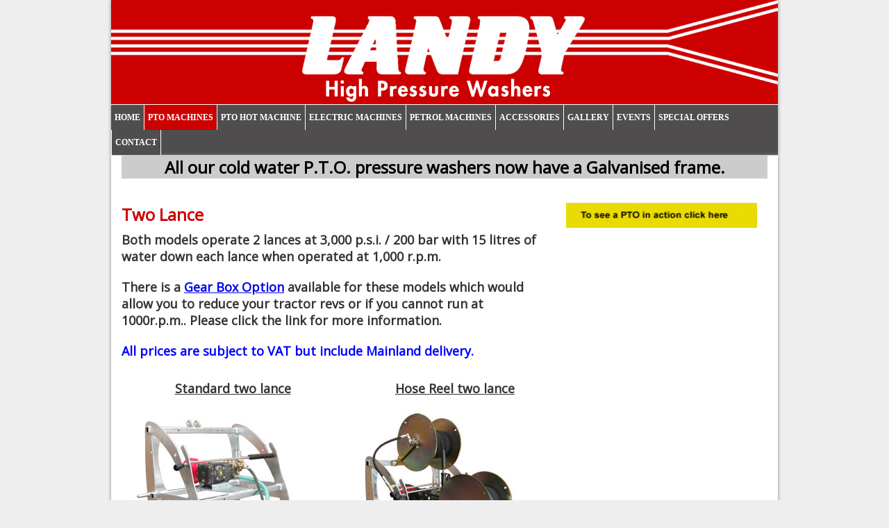

--- FILE ---
content_type: text/html; charset=UTF-8
request_url: https://www.landypressurewashers.com/pto-machines/two-lance-version/
body_size: 2602
content:
<!DOCTYPE html>
<html lang="en">
<head>
    
<meta http-equiv="content-type" content="text/html; charset=UTF-8" />
<title>Two Lance P.T.O. Pressure Washer</title>
<meta name="description" content="This PTO pressure washer is set up to run 2 high pressure lines from one pump. Available with or without hose reels" />
    <meta name="robots" content="noindex" />
<meta name="generator" content="concrete5 - 5.6.3.3" />
<script type="text/javascript">
var CCM_DISPATCHER_FILENAME = '/index.php';var CCM_CID = 133;var CCM_EDIT_MODE = false;var CCM_ARRANGE_MODE = false;var CCM_IMAGE_PATH = "/concrete/images";
var CCM_TOOLS_PATH = "/index.php/tools/required";
var CCM_BASE_URL = "https://www.landypressurewashers.com";
var CCM_REL = "";

</script>

<link rel="stylesheet" type="text/css" href="/concrete/css/ccm.base.css" />
<script type="text/javascript" src="/concrete/js/jquery.js"></script>
<script type="text/javascript" src="/concrete/js/ccm.base.js"></script>
<style type="text/css"> 
#blockStyle273Product130 {text-align:center; background-repeat:no-repeat; } 
</style>
<style type="text/css"> 
#blockStyle917Main222 {background-color:#cccccc; background-repeat:no-repeat; } 
</style>
<link rel="stylesheet" type="text/css" href="/blocks/autonav/templates/roll_to_dark_multilevel/view.css" />
<script type="text/javascript" src="/blocks/autonav/templates/roll_to_dark_multilevel/view.js"></script>
<link rel="stylesheet" type="text/css" href="/blocks/autonav/templates/roll_to_dark_multilevel/css/sooperfish.css" />
<link rel="stylesheet" type="text/css" href="/blocks/autonav/templates/roll_to_dark_multilevel/css/sooperfish-theme-basic.css" />
<script type="text/javascript" src="/blocks/autonav/templates/roll_to_dark_multilevel/js/jquery.sooperfish.touch.js"></script>
<script type="text/javascript" src="/blocks/autonav/templates/roll_to_dark_multilevel/js/jquery.sooperfish.min.js"></script>
<script type="text/javascript" src="/blocks/autonav/templates/roll_to_dark_multilevel/js/superfish.js"></script>
<script type="text/javascript" src="/blocks/autonav/templates/roll_to_dark_multilevel/js/hoverIntent.js"></script>
<script type="text/javascript" src="/blocks/autonav/templates/roll_to_dark_multilevel/js/jquery.easing-sooper.js"></script>
    <link href="/files/cache/css/YorStyle_1/css/min/reset.css" rel="stylesheet" media="screen" />
    <link href="/files/cache/css/YorStyle_1/css/min/text.css" rel="stylesheet" media="screen" />
    <link href="/files/cache/css/YorStyle_1/css/960_12_col_g30.css" rel="stylesheet" media="screen" />
    <link href="/files/cache/css/YorStyle_1/main.css" rel="stylesheet" media="screen" />
    <link href='https://fonts.googleapis.com/css?family=Open+Sans' rel='stylesheet' type='text/css'>
</head>
<body>
    <div id="page">
        <div id="headercontainer">
            <div id="headercontent"  class="container_12">
                    <img border="0" class="ccm-image-block" alt="" src="/files/6713/9956/1402/masthead.png" width="960" height="150" />            </div>
        </div>
        <div id="navcontainer">
            <div id="navcontent" class="container_12">
                <div id="navbar" class="alpha omega">
                    <ul id="nav" class="nav sf-menu"><li class=""><a href="/" target="_self" class="">Home</a></li><li class="nav-path-selected"><a href="/pto-machines/" target="_self" class="nav-path-selected">PTO Machines</a><ul><li class=""><a href="/pto-machines/one-lance-version/" target="_self" class="">One Lance</a></li><li class="nav-selected nav-path-selected"><a href="/pto-machines/two-lance-version/" target="_self" class="nav-selected nav-path-selected">Two Lance</a></li><li class=""><a href="/pto-machines/drain-jetter-version/" target="_self" class="">Drain Jetter</a></li><li class=""><a href="/pto-machines/combi-version/" target="_self" class="">Combi Washer/Jetter</a></li><li class=""><a href="/pto-machines/tank-mounted-version/" target="_self" class="">Tank Mounted</a></li><li class=""><a href="/pto-machines/gear-box-option/" target="_self" class="">Gear Box Option</a></li><li class=""><a href="/pto-machines/hose-reel-kit/" target="_self" class="">Hose Reel Kit</a></li></ul></li><li class=""><a href="/hotpto/" target="_self" class="">PTO Hot Machine</a></li><li class=""><a href="/electric-machines/" target="_self" class="">Electric Machines</a><ul><li class=""><a href="/electric-machines/tx/" target="_self" class="">TX</a></li><li class=""><a href="/electric-machines/tsx/" target="_self" class="">TSX</a></li></ul></li><li class=""><a href="/petrolmachines/" target="_self" class="">Petrol Machines</a><ul><li class=""><a href="/petrolmachines/pick-tank/" target="_self" class="">Petrol Pressure Washer</a></li><li class=""><a href="/petrolmachines/petrol-tank/" target="_self" class="">Petrol Tank</a></li></ul></li><li class=""><a href="/accessories-and-detergents/" target="_self" class="">Accessories</a><ul><li class=""><a href="/accessories-and-detergents/sludge-pump/" target="_self" class="">Sludge Pump</a></li><li class=""><a href="/accessories-and-detergents/turbo-lance/" target="_self" class="">Turbo Lance</a></li><li class=""><a href="/accessories-and-detergents/nozzles-swivels-and-brushes/" target="_self" class="">Nozzles</a><ul><li class=""><a href="/accessories-and-detergents/nozzles-swivels-and-brushes/nozzle-sizing-chart/" target="_self" class="">Nozzle Sizing Chart</a></li></ul></li><li class=""><a href="/accessories-and-detergents/hoses-and-reels/" target="_self" class="">Hoses and Reels</a></li><li class=""><a href="/accessories-and-detergents/washgunslancesflatsurfacecleaners/" target="_self" class="">Washguns and Lances</a></li><li class=""><a href="/accessories-and-detergents/switches/" target="_self" class="">Switches</a></li><li class=""><a href="/accessories-and-detergents/quick-couplings-valves-and-filters/" target="_self" class="">Quick Couplings</a></li><li class=""><a href="/accessories-and-detergents/detergents/" target="_self" class="">Detergents</a></li><li class=""><a href="/accessories-and-detergents/filters/" target="_self" class="">Filters</a></li></ul></li><li class=""><a href="/gallery/" target="_self" class="">Gallery</a><ul><li class=""><a href="/gallery/landy-videos/" target="_self" class="">Landy Videos</a></li><li class=""><a href="/gallery/cattle-wash-system/" target="_self" class="">Cattle Wash System</a></li><li class=""><a href="/gallery/links/" target="_self" class="">Links</a></li></ul></li><li class=""><a href="/events/" target="_self" class="">Events</a></li><li class=""><a href="/special-offers/" target="_self" class="">Special Offers</a></li><li class=""><a href="/contact/" target="_self" class="">Contact</a></li></ul>                </div>
            </div>
        </div>
        <div id="slidecontainer">
            <div id="slidecontent" class="container_12">
                                </div>
        </div>        <div id="maincontainer">
            <div id="maincontent"  class="container_12">
            <div id="offer" class="grid_12">
            	<div id="blockStyle917Main222" class=" ccm-block-styles" >
<p style="text-align: center;"><span style="color: #000000; font-size: x-large;"><strong>All our cold water P.T.O. pressure washers now have a Galvanised frame.</strong></span></p></div>            </div>
                <div id="main" class="grid_8">
                    <div id="ccm-layout-wrapper-955" class="ccm-layout-wrapper"><div id="ccm-layout-main-5-1" class="ccm-layout ccm-layout-table  ccm-layout-name-Main-Layout-1 "><div class="ccm-layout-row ccm-layout-row-1"><div class="ccm-layout-5-col-1 ccm-layout-cell ccm-layout-col ccm-layout-col-1 first" style="width:100%"><h1>Two Lance</h1><p><strong><span class="textstyle1"><span style="font-size: large;">Both models operate 2 lances at 3,000 p.s.i. / 200 bar with 15 litres of water down each lance when operated at 1,000 r.p.m.</span></span></strong></p>
<p><span style="font-size: large;"><strong><span class="textstyle1">There is a</span></strong></span><span style="font-size: large;"><strong><span class="textstyle1"> <a title="Gear Box Option" href="/pto-machines/gear-box-option/">Gear Box Option</a> available for these models which would allow you to reduce your tractor revs or if you cannot run at 1000r.p.m.. Please click the link for more information.</span></strong></span></p>
<p><span style="font-size: large;"><strong><span class="textstyle1"><span style="color: #0000ff;">All prices are subject to VAT but include Mainland delivery.</span><br /></span></strong></span></p></div><div class="ccm-spacer"></div></div></div></div>                </div>
                <div id="sidebar" class="grid_4">
                    <p><span style="font-size: large;"><a href="/gallery/landy-videos/"><img src="/files/cache/6cd7501f1f1bab0ba579a5c492749947_f44.png" alt="PTOVideobutton.png" width="275" height="36" /></a></span></p>
<p> </p>                </div>
                <div id="products" class="grid_12">
                   
                   <div class="grid_4"> <p style="text-align: center;"><span style="font-size: large; text-decoration: underline;"><strong>Standard two lance</strong></span></p><img border="0" class="ccm-image-block" alt="" src="/files/3415/9057/3530/PTO_STD.jpg" width="300" height="266" /><p><span style="font-size: medium;">This machine has 2x 15m of high pressure washing hose.</span></p><p><span style="color: #b22222;">Both are supplied with:</span></p>
<ul>
<li><span style="color: #b22222;">2x 900mm lances</span></li>
<li><span style="color: #b22222;">2x washguns</span></li>
<li><span style="color: #b22222;">Suction hose</span></li>
<li><span style="color: #b22222;">Bypass hose</span></li>
<li><span style="color: #b22222;">P.T.O. shaft</span></li>
<li><span style="color: #b22222;">Mainland Delivery is included</span></li>
</ul></div>
                    
                    <div class="grid_4"> <div id="ccm-layout-wrapper-956" class="ccm-layout-wrapper"><div id="ccm-layout-product2-73-1" class="ccm-layout ccm-layout-table  ccm-layout-name-Product2-Layout-1 "><div class="ccm-layout-row ccm-layout-row-1"><div class="ccm-layout-73-col-1 ccm-layout-cell ccm-layout-col ccm-layout-col-1 first" style="width:100%"><div id="ccm-layout-wrapper-957" class="ccm-layout-wrapper"><div id="ccm-layout-product2:layout1:cell1-75-1" class="ccm-layout ccm-layout-table  ccm-layout-name-Product2:Layout1:Cell1-Layout-1 "><div class="ccm-layout-row ccm-layout-row-1"><div class="ccm-layout-75-col-1 ccm-layout-cell ccm-layout-col ccm-layout-col-1 first" style="width:100%"><p style="text-align: center;"><strong><span style="text-decoration: underline;"><span style="font-size: large;">Hose Reel two lance</span></span></strong></p><img border="0" class="ccm-image-block" alt="" src="/files/6616/2496/9974/HR30-30.jpg" width="250" height="264" /></div><div class="ccm-spacer"></div></div></div></div><div id="ccm-layout-wrapper-958" class="ccm-layout-wrapper"><div id="ccm-layout-product2:layout1:cell1-74-2" class="ccm-layout ccm-layout-table  ccm-layout-name-Product2:Layout1:Cell1-Layout-2 "><div class="ccm-layout-row ccm-layout-row-1"><div class="ccm-layout-74-col-1 ccm-layout-cell ccm-layout-col ccm-layout-col-1 first" style="width:100%">&nbsp;</div><div class="ccm-layout-74-col-2 ccm-layout-cell ccm-layout-col ccm-layout-col-2 last" style="width:-0.010000000000005%">&nbsp;</div><div class="ccm-spacer"></div></div></div></div></div><div class="ccm-spacer"></div></div></div></div><p><span style="font-size: medium;">This model is built on a larger frame mounted with two zinc plated reels.</span></p>
<p><span style="font-size: medium;">Each reel can carry 30m or 50m of high pressure washing hose.</span></p></div>
                    
                </div>
            </div>
        </div>
<div id="footercontainer">
            <div id="footercontent" class="container_12">
                <div id="footer" class="grid_12">
                    <p style="text-align: center;">Lambert &amp; Dyson Ltd | 01756 794291 +44 (0) 1756 794291 | <a href="mailto:post@landypressurewashers.com" target="_blank">post@landypressurewashers.com</a></p>
<p style="text-align: center;"><a href="https://www.landypressurewashers.com/privacy-statement">Privacy Statement</a></p>                </div>
            </div>
        </div>
        <div id="copyrightcontainer">
            <div id="copyrightcontent" class="container_12">
                <div id="copyright" class="grid_12"></div>
            </div>
        </div>
    </div>
    </body>
</html>

--- FILE ---
content_type: text/css
request_url: https://www.landypressurewashers.com/blocks/autonav/templates/roll_to_dark_multilevel/view.css
body_size: 306
content:
ul#nav ul, ul#nav ul li {width:200px;}
ul#nav ul ul {margin:0 0 0 200px;}
/* Theming the menu */
ul.sf-menu {width:100%;display:table !important;position: absolute;}
ul.sf-menu a{text-decoration:none;}

ul#nav li{display:inline-block;list-style-type:none;margin:0;font-family:SuecaSans,Arial,sans-serif;text-transform:uppercase;border-left:1px solid #fff}
ul#nav li:first-child{border-left:none}
ul#nav li:last-child{border-right:1px solid #fff}
ul#nav li a{color:#fff;display:block;line-height:36px !important;padding:0 5px;text-decoration:none;margin:0}

ul#nav ul li {border-bottom:1px solid #fff; border-left:none}
ul.sf-menu li ul li {margin:0; padding:0}
ul.sf-menu li ul li a {margin:0 5px 0 0; padding:10px}
ul#nav li a:hover,ul.sf-menu li.nav-path-selected{background-color: #CC0000;box-shadow: inset -1px 0px 1px 0px rgba(0,0,0,0.4) !important;}
ul#nav li a:hover,ul#nav li a:focus,ul#nav li span:hover,ul#nav li span:focus {color:#FEEE03;}
ul#nav ul{border-bottom:5px solid #CC0000}

--- FILE ---
content_type: text/css
request_url: https://www.landypressurewashers.com/blocks/autonav/templates/roll_to_dark_multilevel/css/sooperfish.css
body_size: 588
content:
/**
Stylesheet for SooperFish by www.SooperThemes.com
Author: Jurriaan Roelofs
*/

/* Configuration of menu width */

html body ul.sf-menu ul
,html body ul.sf-menu ul li {
width:220px;
}
html body ul.sf-menu ul ul {
margin:0 0 0 222px;
}

/* Framework for proper showing/hiding/positioning */
/* DO NOT EDIT FROM HERE */
ul.sf-menu
,ul.sf-menu * {
margin:0;
padding:0;
}

ul.sf-menu {
display:block;
position:relative;
}
ul.sf-menu li {
display:block;
list-style:none;
float:left;
position:relative;
background:#4F4D4D;
}
ul.sf-menu li:hover {
visibility:inherit; /* fixes IE7 'sticky bug' */
}
ul.sf-menu a,
ul.sf-menu span {
display:block;
position:relative;
}
ul.sf-menu ul {
position:absolute;
left:0;
width:150px;
top:auto;
left:-999999px;
}
ul.sf-menu ul a,
ul.sf-menu ul span {
zoom:1; /* IE6/7 fix */
}
ul.sf-menu ul li {
float:left; /* Must always be floated otherwise there will be a rogue 1px margin-bottom in IE6/7 */
width:150px;
}
ul.sf-menu ul ul {
top:0;
margin:0 0 0 150px
}

ul.sf-menu li:hover ul,ul.sf-menu li:focus ul,ul.sf-menu li.sf-hover ul { /*first level*/
left:auto;
}
ul.sf-menu li:hover ul ul,ul.sf-menu li:focus ul ul,ul.sf-menu li.sf-hover ul ul {
left:-999999px;
}
ul.sf-menu ul li:hover ul,ul.sf-menu ul li:focus ul,ul.sf-menu ul li.sf-hover ul {/*second level*/
left:auto;
}
ul.sf-menu ul li:hover ul ul,ul.sf-menu ul li:focus ul ul,ul.sf-menu ul li.sf-hover ul ul {
left:-999999px;
}
ul.sf-menu ul ul li:hover ul,ul.sf-menu ul ul li:focus ul,ul.sf-menu ul ul li.sf-hover ul {/*third level*/
left:auto;
}
ul.sf-menu ul ul li:hover ul ul,ul.sf-menu ul ul li:focus ul ul,ul.sf-menu ul ul li.sf-hover ul ul {
left:-999999px;
}
ul.sf-menu ul ul ul li:hover ul,ul.sf-menu ul ul ul li:focus ul,ul.sf-menu ul ul ul li.sf-hover ul {/*fourth level*/
left:auto;
}
ul.sf-menu ul ul ul li:hover ul ul,ul.sf-menu ul ul ul li:focus ul ul,ul.sf-menu ul ul ul li.sf-hover ul ul {
left:-999999px;
}

/* autoArrows CSS */

div.sf-arrow {
width:7px;
height:7px;
position:absolute;
top:8px;
right:0;
display:block;
background:url(images/arrows-black.png) no-repeat 0 0;
overflow:hidden; /* making sure IE6 doesn't overflow and expand the box */
font-size:1px;
}

ul ul div.sf-arrow {
right:12px;
top:7px;
background-position:0 100%;
}

--- FILE ---
content_type: text/css
request_url: https://www.landypressurewashers.com/blocks/autonav/templates/roll_to_dark_multilevel/css/sooperfish-theme-basic.css
body_size: 238
content:
/**
Stylesheet for SooperFish by www.SooperThemes.com
Author: Jurriaan Roelofs
*/


/* Configuration of menu width */

html body ul.sf-menu ul
,html body ul.sf-menu ul li {
width:210px;
}
html body ul.sf-menu ul ul {
margin:0 0 0 210px;
}

/* Theming the menu */

ul#nav {
float:left;
}

ul#nav li a.nav-selected, ul#nav li a.nav-path-selected{
}

ul#nav ul {
text-transform:none;
border-top:none;
z-index:10;
}

ul#nav li a,
ul#nav li span {
text-decoration:none;
}

ul#nav ul li a,
ul#nav ul li span {
/*opacity:0.7;*/
}

ul#nav li a:hover{

}

ul#nav ul li a:hover{

}

ul#nav ul ul {
border-left:none;
}

div.sf-arrow {
top:18px;
right:2px;
}

ul ul div.sf-arrow {
right:12px;
top:16px;
}

--- FILE ---
content_type: text/css
request_url: https://www.landypressurewashers.com/files/cache/css/YorStyle_1/main.css
body_size: 939
content:
h1{margin:0 0 8px 0; padding:0}
h2,h3 {margin:5px 0 5px 0}
#main {margin-top:15px}
#footercontainer p {padding-top:10px}
#products {margin-top:10px; margin-bottom:20px} 
#navcontent {border:1px solid #FFF; border-left:none; border-right:none}
#sidebar {margin-top:15px}
.space {margin-bottom:20px}
.topspace {margin-top:10px}
.clear {clear:both}
/*#maincontent {box-shadow:2px 2px 5px 0px rgba(25,25,25,0.3), -2px 2px 5px 0px rgba(25,25,25,0.3)}*/
#footercontent,#maincontent,#headercontent,#navcontent {-moz-box-shadow: 0 0 5px #888;-webkit-box-shadow: 0 0 5px#888;box-shadow: 0 0 5px #888;}
.small {font-size:10px}
#social p {margin:0; line-height:36px; text-align:center; font-family:SuecaSans; text-transform:uppercase; font-weight:700; font-size:12px}
.googleMapCanvas {margin-bottom:10px}


th, td, caption {font-weight:normal;vertical-align:middle}


.events table {border-collapse:collapse;border-spacing:0;font-family:Futura, Arial, sans-serif;}
.events thead {border-bottom:1px solid #777; border-left:1px solid #777; font-size:14px; border-top:1px solid #777}
.events tbody {border-bottom:1px solid #777}
.events th, .events td {padding:.75em;}
.events th, .events thead {background:#807154;color:#000}
.events tr:nth-child(odd) {background:#EEEEEE;}
/*.events tr:hover {background:#CC0000; color:#fff} */
.events td {border-right: 1px solid #777; border-left:1px solid #777}



#Question12 {max-width:200px}
textarea {
    resize: vertical;
}


#offer hr {margin-bottom:0; margin-top:10px}


/*
 *--------
 * COLOURS
 *--------
 */
body{/* customize_background */ background-color:#eee;/* customize_background */ color:#333;}
#headercontainer{/* customize_header_background */ background-color:#eee;/* customize_header_background */}
#navcontainer{/* customize_nav_background_colour */background-color:#eee;/* customize_nav_background_colour */}
#navcontent {/* customize_nav_content_background_colour */background-color:#4F4D4D ;/* customize_nav_content_background_colour */}
#footercontent {/* customize_footer_content_background_colour */background-color:#4F4D4D;/* customize_footer_content_background_colour */}
#footercontainer {/* customize_footer_background_colour */background-color:#eee;/* customize_footer_background_colour */}
#footercontainer,#footercontainer a{/* customize_footer_font_colour */color:#fff;/* customize_footer_font_colour */}
#footercontainer a:hover{/* customize_footer_link_rollover_colour */color:#CC0000;/* customize_footer_link_rollover_colour */}
#maincontainer,#slidecontainer{/* customize_body_background */background-color:#eee;/* customize_body_background */}
#maincontent, #slidecontent{/* customize_page_background */background-color:#fff;/* customize_page_background */}
h1,h2,h3,h4,h5,h6{/* customize_header_tag_colour */ color:#CC0000;/* customize_header_tag_colour */}
#maincontent .box{/* customize_box_background */background-color:#eee;/* customize_box_background */}
#maincontent .box h1,#maincontent .box h2,#maincontent .box h3,#maincontent .box h4,#maincontent .box h5,#maincontent .box h6,#maincontent .box p,#maincontent .box a{/* customize_box_font_colour */color:#ffffff;/* customize_box_font_colour */}
/*
 *------
 * FONTS
 *------
*/
body{/* customize_body */font: normal normal 12px Open Sans;/* customize_body */}
p{/* customize_p */font: normal normal 14px Open Sans;/* customize_p */}
li {/* customize_li */font: normal normal 14px Open Sans;/* customize_li */}
h1{/* customize_h1 */font: normal bold 24px Open Sans;/* customize_h1 */}
h2{/* customize_h2 */font: normal bold 21px Open Sans;/* customize_h2 */}
h3{/* customize_h3 */font: normal bold 18px Open Sans;/* customize_h3 */}
h4{/* customize_h4 */font: normal bold 16px Open Sans;/* customize_h4 */}
h5{/* customize_h5 */font: normal bold 14px Open Sans;/* customize_h5 */}
h6{/* customize_h6 */font: normal bold 12px Open Sans;/* customize_h6 */}
#navcontainer a {/* customize_navbar */font: normal bold 12px Tahoma;/* customize_navbar */}
#footercontainer p {/* customize_footer_p */font: normal normal 12px Tahoma;/* customize_footer_p */}
/*
 *-------
 * OTHERS
 *-------
*/

--- FILE ---
content_type: application/javascript
request_url: https://www.landypressurewashers.com/blocks/autonav/templates/roll_to_dark_multilevel/js/jquery.sooperfish.touch.js
body_size: 1464
content:
/*
* SooperFish 0.3
* (c) 2010+ Jurriaan Roelofs - SooperThemes.com
* Inspired by Suckerfish, Superfish and Droppy
* Licensed GPL: http://www.gnu.org/licenses/gpl.html
*/
$.fn.sooperfish = function(op) {

  var sf = $.fn.sooperfish;
  sf.o = [];
  sf.op = {};
  sf.c = {
    menuClass : 'sf-js-enabled',
    isParent : 'sf-parent',
    arrowClass : 'sf-arrow'
  };
  if ($.easing.easeOutOvershoot) { //set default easing
    sooperEasingShow = 'easeOutOvershoot';
  } else {
    sooperEasingShow = 'linear';
  };
  if ($.easing.easeInTurbo) {
    sooperEasingHide = 'easeInTurbo';
  } else {
    sooperEasingHide = 'linear';
  };
  sf.defaults = {
    multiColumn : true,
    dualColumn : 6, //if a submenu has at least this many items it will be divided in 2 columns
    tripleColumn : 12, //if a submenu has at least this many items it will be divided in 3 columns
    hoverClass : 'sfHover',
    delay : 500, //make sure menus only disappear when intended, 500ms is advised by Jacob Nielsen
    animationShow : {height:'show'},
    speedShow : 600,
    easingShow : sooperEasingShow,
    animationHide : {height:'hide',opacity:'hide'},
    speedHide : 200,
    easingHide : sooperEasingHide,
    autoArrows : true, //Adds span elements to parent li elements, projecting arrow images on these items to indicate submenus. I added an alternative image file with white arrows.
    onShow : function(){}, //callback after showing menu
    onHide : function(){} //callback after hiding menu
  };


  //Merge default settings with o function parameter
  var o = $.extend({},sf.defaults,op);
  if (!o.sooperfishWidth) {
  o.sooperfishWidth = $('ul:first li:first', this).width(); //if no width is set in options try to read it from DOM
  } else {
  $('ul li', this).width(o.sooperfishWidth) //if width is set in invocation make sure this width is true for all submenus
  }

  this.each(function() {

    //Check dom for submenus
    var parentLi = $('li:has(ul)', this);
    parentLi.each(function(){
      if (o.autoArrows) { //Add autoArrows if requested
      $('> a, > span',this).append('<div class="'+sf.c.arrowClass+'"></div>');
      }
      $(this).addClass(sf.c.isParent);
    });

    $('ul',this).css({left: 'auto',display: 'none'}); //The script needs to use display:none to make the hiding animation possible

    //Divide menu in columns
    //Set width override
    if (o.multiColumn) {
    var uls = $('ul',this);
    uls.each(function(){
      var ulsize = $('>li:not(.backLava)',this).length; //Skip list items added by Lavalamp plugin
      if (ulsize >= o.dualColumn) {
        if (ulsize >= o.tripleColumn) {
          $(this).width(3*o.sooperfishWidth).addClass('multicolumn triplecolumn');
        } else {
          $(this).width(2*o.sooperfishWidth).addClass('multicolumn dualcolumn');
        }
      }
    });
    }

    var root = this, zIndex = 1000;

    function getSubmenu(ele) {
      if (ele.nodeName.toLowerCase() == 'li') {
        var submenu = $('> ul', ele);
        return submenu.length ? submenu[0] : null;
      } else if (ele.nodeName.toLowerCase() == 'span') {
        var submenu = $(ele).parent().find('ul');
        return submenu.length ? submenu[0] : null;

      } else {
        return ele;
      }
    }

    function getActuator(ele) {
      if (ele.nodeName.toLowerCase() == 'ul') {
        return $(ele).parents('li')[0];
      } else {
        return ele;
      }
    }

    function hideSooperfishUl() {
      var submenu = getSubmenu(this);
      if (!submenu) return;
      $.data(submenu, 'cancelHide', false);
      setTimeout(function() {
        if (!$.data(submenu, 'cancelHide')) {
          $(submenu).animate(o.animationHide,o.speedHide,o.easingHide,function(){ o.onHide.call(submenu);$(this).parent().removeClass('sf-open'); });
        }
      }, o.delay);
    }

    function showSooperfishUl() {
      var submenu = getSubmenu(this);
      if (!submenu) return;
      $.data(submenu, 'cancelHide', true);
      $(submenu).css({zIndex: zIndex++}).animate(o.animationShow,o.speedShow,o.easingShow,function(){ o.onShow.call(submenu);$(this).parent().addClass('sf-open'); });
    }

    // Use click/tap on touch devices and hover on normal devices.
    if(!!('ontouchstart' in window) == false) {
      $('li', this).unbind().hover(showSooperfishUl, hideSooperfishUl);
    } else {
      if ($('li > span', this).length > 0) {
        $('li > span', this).unbind().toggle(showSooperfishUl, hideSooperfishUl);
      }
    }

  });

};

--- FILE ---
content_type: application/javascript
request_url: https://www.landypressurewashers.com/blocks/autonav/templates/roll_to_dark_multilevel/view.js
body_size: -21
content:
$(document).ready(function(){
    $('#header > ul').sooperfish();
});